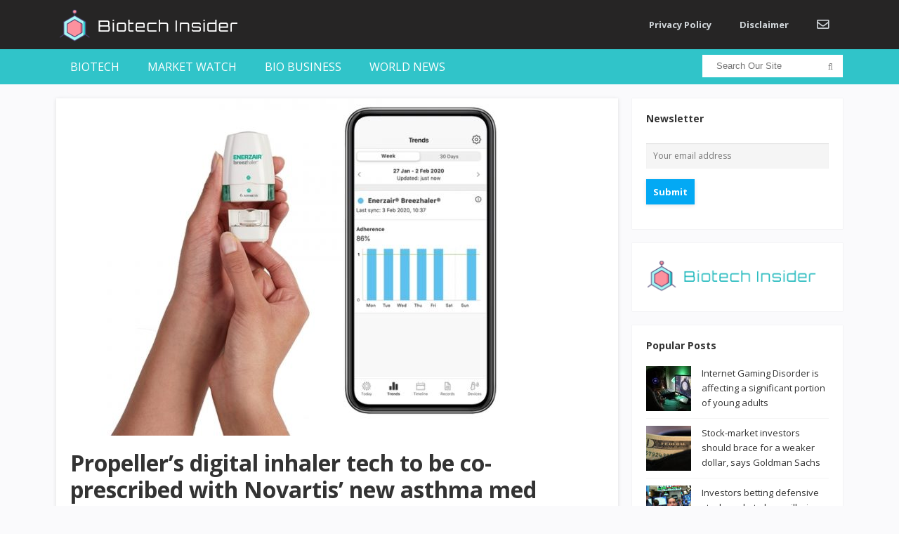

--- FILE ---
content_type: text/html; charset=UTF-8
request_url: https://biotech-insider.com/propellers-digital-inhaler-tech-to-be-co-prescribed-with-novartis-new-asthma-med/
body_size: 17846
content:
<!DOCTYPE html>
<html lang="en-US">
<head>
<meta charset="UTF-8">
<meta name="viewport" content="width=device-width, initial-scale=1">
<link rel="profile" href="http://gmpg.org/xfn/11">
<link rel="pingback" href="https://biotech-insider.com/xmlrpc.php">

<title>Propeller&#8217;s digital inhaler tech to be co-prescribed with Novartis&#8217; new asthma med &#8211; Biotech Insider</title>
<style>
#wpadminbar #wp-admin-bar-wccp_free_top_button .ab-icon:before {
	content: "\f160";
	color: #02CA02;
	top: 3px;
}
#wpadminbar #wp-admin-bar-wccp_free_top_button .ab-icon {
	transform: rotate(45deg);
}
</style>
<meta name='robots' content='max-image-preview:large' />
<link rel='dns-prefetch' href='//fonts.googleapis.com' />
<link rel='dns-prefetch' href='//use.fontawesome.com' />
<link rel="alternate" type="application/rss+xml" title="Biotech Insider &raquo; Feed" href="https://biotech-insider.com/feed/" />
<link rel="alternate" type="application/rss+xml" title="Biotech Insider &raquo; Comments Feed" href="https://biotech-insider.com/comments/feed/" />
<link rel="alternate" title="oEmbed (JSON)" type="application/json+oembed" href="https://biotech-insider.com/wp-json/oembed/1.0/embed?url=https%3A%2F%2Fbiotech-insider.com%2Fpropellers-digital-inhaler-tech-to-be-co-prescribed-with-novartis-new-asthma-med%2F" />
<link rel="alternate" title="oEmbed (XML)" type="text/xml+oembed" href="https://biotech-insider.com/wp-json/oembed/1.0/embed?url=https%3A%2F%2Fbiotech-insider.com%2Fpropellers-digital-inhaler-tech-to-be-co-prescribed-with-novartis-new-asthma-med%2F&#038;format=xml" />
<style id='wp-img-auto-sizes-contain-inline-css' type='text/css'>
img:is([sizes=auto i],[sizes^="auto," i]){contain-intrinsic-size:3000px 1500px}
/*# sourceURL=wp-img-auto-sizes-contain-inline-css */
</style>
<style id='wp-emoji-styles-inline-css' type='text/css'>

	img.wp-smiley, img.emoji {
		display: inline !important;
		border: none !important;
		box-shadow: none !important;
		height: 1em !important;
		width: 1em !important;
		margin: 0 0.07em !important;
		vertical-align: -0.1em !important;
		background: none !important;
		padding: 0 !important;
	}
/*# sourceURL=wp-emoji-styles-inline-css */
</style>
<link rel='stylesheet' id='wp-block-library-css' href='https://biotech-insider.com/wp-includes/css/dist/block-library/style.min.css?ver=6.9' type='text/css' media='all' />
<style id='classic-theme-styles-inline-css' type='text/css'>
/*! This file is auto-generated */
.wp-block-button__link{color:#fff;background-color:#32373c;border-radius:9999px;box-shadow:none;text-decoration:none;padding:calc(.667em + 2px) calc(1.333em + 2px);font-size:1.125em}.wp-block-file__button{background:#32373c;color:#fff;text-decoration:none}
/*# sourceURL=/wp-includes/css/classic-themes.min.css */
</style>
<style id='global-styles-inline-css' type='text/css'>
:root{--wp--preset--aspect-ratio--square: 1;--wp--preset--aspect-ratio--4-3: 4/3;--wp--preset--aspect-ratio--3-4: 3/4;--wp--preset--aspect-ratio--3-2: 3/2;--wp--preset--aspect-ratio--2-3: 2/3;--wp--preset--aspect-ratio--16-9: 16/9;--wp--preset--aspect-ratio--9-16: 9/16;--wp--preset--color--black: #000000;--wp--preset--color--cyan-bluish-gray: #abb8c3;--wp--preset--color--white: #ffffff;--wp--preset--color--pale-pink: #f78da7;--wp--preset--color--vivid-red: #cf2e2e;--wp--preset--color--luminous-vivid-orange: #ff6900;--wp--preset--color--luminous-vivid-amber: #fcb900;--wp--preset--color--light-green-cyan: #7bdcb5;--wp--preset--color--vivid-green-cyan: #00d084;--wp--preset--color--pale-cyan-blue: #8ed1fc;--wp--preset--color--vivid-cyan-blue: #0693e3;--wp--preset--color--vivid-purple: #9b51e0;--wp--preset--gradient--vivid-cyan-blue-to-vivid-purple: linear-gradient(135deg,rgb(6,147,227) 0%,rgb(155,81,224) 100%);--wp--preset--gradient--light-green-cyan-to-vivid-green-cyan: linear-gradient(135deg,rgb(122,220,180) 0%,rgb(0,208,130) 100%);--wp--preset--gradient--luminous-vivid-amber-to-luminous-vivid-orange: linear-gradient(135deg,rgb(252,185,0) 0%,rgb(255,105,0) 100%);--wp--preset--gradient--luminous-vivid-orange-to-vivid-red: linear-gradient(135deg,rgb(255,105,0) 0%,rgb(207,46,46) 100%);--wp--preset--gradient--very-light-gray-to-cyan-bluish-gray: linear-gradient(135deg,rgb(238,238,238) 0%,rgb(169,184,195) 100%);--wp--preset--gradient--cool-to-warm-spectrum: linear-gradient(135deg,rgb(74,234,220) 0%,rgb(151,120,209) 20%,rgb(207,42,186) 40%,rgb(238,44,130) 60%,rgb(251,105,98) 80%,rgb(254,248,76) 100%);--wp--preset--gradient--blush-light-purple: linear-gradient(135deg,rgb(255,206,236) 0%,rgb(152,150,240) 100%);--wp--preset--gradient--blush-bordeaux: linear-gradient(135deg,rgb(254,205,165) 0%,rgb(254,45,45) 50%,rgb(107,0,62) 100%);--wp--preset--gradient--luminous-dusk: linear-gradient(135deg,rgb(255,203,112) 0%,rgb(199,81,192) 50%,rgb(65,88,208) 100%);--wp--preset--gradient--pale-ocean: linear-gradient(135deg,rgb(255,245,203) 0%,rgb(182,227,212) 50%,rgb(51,167,181) 100%);--wp--preset--gradient--electric-grass: linear-gradient(135deg,rgb(202,248,128) 0%,rgb(113,206,126) 100%);--wp--preset--gradient--midnight: linear-gradient(135deg,rgb(2,3,129) 0%,rgb(40,116,252) 100%);--wp--preset--font-size--small: 13px;--wp--preset--font-size--medium: 20px;--wp--preset--font-size--large: 36px;--wp--preset--font-size--x-large: 42px;--wp--preset--spacing--20: 0.44rem;--wp--preset--spacing--30: 0.67rem;--wp--preset--spacing--40: 1rem;--wp--preset--spacing--50: 1.5rem;--wp--preset--spacing--60: 2.25rem;--wp--preset--spacing--70: 3.38rem;--wp--preset--spacing--80: 5.06rem;--wp--preset--shadow--natural: 6px 6px 9px rgba(0, 0, 0, 0.2);--wp--preset--shadow--deep: 12px 12px 50px rgba(0, 0, 0, 0.4);--wp--preset--shadow--sharp: 6px 6px 0px rgba(0, 0, 0, 0.2);--wp--preset--shadow--outlined: 6px 6px 0px -3px rgb(255, 255, 255), 6px 6px rgb(0, 0, 0);--wp--preset--shadow--crisp: 6px 6px 0px rgb(0, 0, 0);}:where(.is-layout-flex){gap: 0.5em;}:where(.is-layout-grid){gap: 0.5em;}body .is-layout-flex{display: flex;}.is-layout-flex{flex-wrap: wrap;align-items: center;}.is-layout-flex > :is(*, div){margin: 0;}body .is-layout-grid{display: grid;}.is-layout-grid > :is(*, div){margin: 0;}:where(.wp-block-columns.is-layout-flex){gap: 2em;}:where(.wp-block-columns.is-layout-grid){gap: 2em;}:where(.wp-block-post-template.is-layout-flex){gap: 1.25em;}:where(.wp-block-post-template.is-layout-grid){gap: 1.25em;}.has-black-color{color: var(--wp--preset--color--black) !important;}.has-cyan-bluish-gray-color{color: var(--wp--preset--color--cyan-bluish-gray) !important;}.has-white-color{color: var(--wp--preset--color--white) !important;}.has-pale-pink-color{color: var(--wp--preset--color--pale-pink) !important;}.has-vivid-red-color{color: var(--wp--preset--color--vivid-red) !important;}.has-luminous-vivid-orange-color{color: var(--wp--preset--color--luminous-vivid-orange) !important;}.has-luminous-vivid-amber-color{color: var(--wp--preset--color--luminous-vivid-amber) !important;}.has-light-green-cyan-color{color: var(--wp--preset--color--light-green-cyan) !important;}.has-vivid-green-cyan-color{color: var(--wp--preset--color--vivid-green-cyan) !important;}.has-pale-cyan-blue-color{color: var(--wp--preset--color--pale-cyan-blue) !important;}.has-vivid-cyan-blue-color{color: var(--wp--preset--color--vivid-cyan-blue) !important;}.has-vivid-purple-color{color: var(--wp--preset--color--vivid-purple) !important;}.has-black-background-color{background-color: var(--wp--preset--color--black) !important;}.has-cyan-bluish-gray-background-color{background-color: var(--wp--preset--color--cyan-bluish-gray) !important;}.has-white-background-color{background-color: var(--wp--preset--color--white) !important;}.has-pale-pink-background-color{background-color: var(--wp--preset--color--pale-pink) !important;}.has-vivid-red-background-color{background-color: var(--wp--preset--color--vivid-red) !important;}.has-luminous-vivid-orange-background-color{background-color: var(--wp--preset--color--luminous-vivid-orange) !important;}.has-luminous-vivid-amber-background-color{background-color: var(--wp--preset--color--luminous-vivid-amber) !important;}.has-light-green-cyan-background-color{background-color: var(--wp--preset--color--light-green-cyan) !important;}.has-vivid-green-cyan-background-color{background-color: var(--wp--preset--color--vivid-green-cyan) !important;}.has-pale-cyan-blue-background-color{background-color: var(--wp--preset--color--pale-cyan-blue) !important;}.has-vivid-cyan-blue-background-color{background-color: var(--wp--preset--color--vivid-cyan-blue) !important;}.has-vivid-purple-background-color{background-color: var(--wp--preset--color--vivid-purple) !important;}.has-black-border-color{border-color: var(--wp--preset--color--black) !important;}.has-cyan-bluish-gray-border-color{border-color: var(--wp--preset--color--cyan-bluish-gray) !important;}.has-white-border-color{border-color: var(--wp--preset--color--white) !important;}.has-pale-pink-border-color{border-color: var(--wp--preset--color--pale-pink) !important;}.has-vivid-red-border-color{border-color: var(--wp--preset--color--vivid-red) !important;}.has-luminous-vivid-orange-border-color{border-color: var(--wp--preset--color--luminous-vivid-orange) !important;}.has-luminous-vivid-amber-border-color{border-color: var(--wp--preset--color--luminous-vivid-amber) !important;}.has-light-green-cyan-border-color{border-color: var(--wp--preset--color--light-green-cyan) !important;}.has-vivid-green-cyan-border-color{border-color: var(--wp--preset--color--vivid-green-cyan) !important;}.has-pale-cyan-blue-border-color{border-color: var(--wp--preset--color--pale-cyan-blue) !important;}.has-vivid-cyan-blue-border-color{border-color: var(--wp--preset--color--vivid-cyan-blue) !important;}.has-vivid-purple-border-color{border-color: var(--wp--preset--color--vivid-purple) !important;}.has-vivid-cyan-blue-to-vivid-purple-gradient-background{background: var(--wp--preset--gradient--vivid-cyan-blue-to-vivid-purple) !important;}.has-light-green-cyan-to-vivid-green-cyan-gradient-background{background: var(--wp--preset--gradient--light-green-cyan-to-vivid-green-cyan) !important;}.has-luminous-vivid-amber-to-luminous-vivid-orange-gradient-background{background: var(--wp--preset--gradient--luminous-vivid-amber-to-luminous-vivid-orange) !important;}.has-luminous-vivid-orange-to-vivid-red-gradient-background{background: var(--wp--preset--gradient--luminous-vivid-orange-to-vivid-red) !important;}.has-very-light-gray-to-cyan-bluish-gray-gradient-background{background: var(--wp--preset--gradient--very-light-gray-to-cyan-bluish-gray) !important;}.has-cool-to-warm-spectrum-gradient-background{background: var(--wp--preset--gradient--cool-to-warm-spectrum) !important;}.has-blush-light-purple-gradient-background{background: var(--wp--preset--gradient--blush-light-purple) !important;}.has-blush-bordeaux-gradient-background{background: var(--wp--preset--gradient--blush-bordeaux) !important;}.has-luminous-dusk-gradient-background{background: var(--wp--preset--gradient--luminous-dusk) !important;}.has-pale-ocean-gradient-background{background: var(--wp--preset--gradient--pale-ocean) !important;}.has-electric-grass-gradient-background{background: var(--wp--preset--gradient--electric-grass) !important;}.has-midnight-gradient-background{background: var(--wp--preset--gradient--midnight) !important;}.has-small-font-size{font-size: var(--wp--preset--font-size--small) !important;}.has-medium-font-size{font-size: var(--wp--preset--font-size--medium) !important;}.has-large-font-size{font-size: var(--wp--preset--font-size--large) !important;}.has-x-large-font-size{font-size: var(--wp--preset--font-size--x-large) !important;}
:where(.wp-block-post-template.is-layout-flex){gap: 1.25em;}:where(.wp-block-post-template.is-layout-grid){gap: 1.25em;}
:where(.wp-block-term-template.is-layout-flex){gap: 1.25em;}:where(.wp-block-term-template.is-layout-grid){gap: 1.25em;}
:where(.wp-block-columns.is-layout-flex){gap: 2em;}:where(.wp-block-columns.is-layout-grid){gap: 2em;}
:root :where(.wp-block-pullquote){font-size: 1.5em;line-height: 1.6;}
/*# sourceURL=global-styles-inline-css */
</style>
<link rel='stylesheet' id='mc4wp-form-basic-css' href='https://biotech-insider.com/wp-content/plugins/mailchimp-for-wp/assets/css/form-basic.css?ver=4.11.1' type='text/css' media='all' />
<link rel='stylesheet' id='sitebox-plugins-style-css' href='https://biotech-insider.com/wp-content/themes/sitebox/assets/css/plugins.min.css?ver=6.9' type='text/css' media='all' />
<link rel='stylesheet' id='sitebox-style-css' href='https://biotech-insider.com/wp-content/themes/sitebox/style.min.css?ver=6.9' type='text/css' media='all' />
<link rel='stylesheet' id='sitebox-child-style-css' href='https://biotech-insider.com/wp-content/themes/sitebox-child/style.css?ver=6.9' type='text/css' media='all' />
<link rel='stylesheet' id='sitebox-custom-fonts-css' href='//fonts.googleapis.com/css?family=Open+Sans%3Aregular%2Citalic%2C700%2C300%26subset%3Dlatin%2C' type='text/css' media='all' />
<link rel='stylesheet' id='bfa-font-awesome-css' href='https://use.fontawesome.com/releases/v5.15.4/css/all.css?ver=2.0.3' type='text/css' media='all' />
<link rel='stylesheet' id='bfa-font-awesome-v4-shim-css' href='https://use.fontawesome.com/releases/v5.15.4/css/v4-shims.css?ver=2.0.3' type='text/css' media='all' />
<style id='bfa-font-awesome-v4-shim-inline-css' type='text/css'>

			@font-face {
				font-family: 'FontAwesome';
				src: url('https://use.fontawesome.com/releases/v5.15.4/webfonts/fa-brands-400.eot'),
				url('https://use.fontawesome.com/releases/v5.15.4/webfonts/fa-brands-400.eot?#iefix') format('embedded-opentype'),
				url('https://use.fontawesome.com/releases/v5.15.4/webfonts/fa-brands-400.woff2') format('woff2'),
				url('https://use.fontawesome.com/releases/v5.15.4/webfonts/fa-brands-400.woff') format('woff'),
				url('https://use.fontawesome.com/releases/v5.15.4/webfonts/fa-brands-400.ttf') format('truetype'),
				url('https://use.fontawesome.com/releases/v5.15.4/webfonts/fa-brands-400.svg#fontawesome') format('svg');
			}

			@font-face {
				font-family: 'FontAwesome';
				src: url('https://use.fontawesome.com/releases/v5.15.4/webfonts/fa-solid-900.eot'),
				url('https://use.fontawesome.com/releases/v5.15.4/webfonts/fa-solid-900.eot?#iefix') format('embedded-opentype'),
				url('https://use.fontawesome.com/releases/v5.15.4/webfonts/fa-solid-900.woff2') format('woff2'),
				url('https://use.fontawesome.com/releases/v5.15.4/webfonts/fa-solid-900.woff') format('woff'),
				url('https://use.fontawesome.com/releases/v5.15.4/webfonts/fa-solid-900.ttf') format('truetype'),
				url('https://use.fontawesome.com/releases/v5.15.4/webfonts/fa-solid-900.svg#fontawesome') format('svg');
			}

			@font-face {
				font-family: 'FontAwesome';
				src: url('https://use.fontawesome.com/releases/v5.15.4/webfonts/fa-regular-400.eot'),
				url('https://use.fontawesome.com/releases/v5.15.4/webfonts/fa-regular-400.eot?#iefix') format('embedded-opentype'),
				url('https://use.fontawesome.com/releases/v5.15.4/webfonts/fa-regular-400.woff2') format('woff2'),
				url('https://use.fontawesome.com/releases/v5.15.4/webfonts/fa-regular-400.woff') format('woff'),
				url('https://use.fontawesome.com/releases/v5.15.4/webfonts/fa-regular-400.ttf') format('truetype'),
				url('https://use.fontawesome.com/releases/v5.15.4/webfonts/fa-regular-400.svg#fontawesome') format('svg');
				unicode-range: U+F004-F005,U+F007,U+F017,U+F022,U+F024,U+F02E,U+F03E,U+F044,U+F057-F059,U+F06E,U+F070,U+F075,U+F07B-F07C,U+F080,U+F086,U+F089,U+F094,U+F09D,U+F0A0,U+F0A4-F0A7,U+F0C5,U+F0C7-F0C8,U+F0E0,U+F0EB,U+F0F3,U+F0F8,U+F0FE,U+F111,U+F118-F11A,U+F11C,U+F133,U+F144,U+F146,U+F14A,U+F14D-F14E,U+F150-F152,U+F15B-F15C,U+F164-F165,U+F185-F186,U+F191-F192,U+F1AD,U+F1C1-F1C9,U+F1CD,U+F1D8,U+F1E3,U+F1EA,U+F1F6,U+F1F9,U+F20A,U+F247-F249,U+F24D,U+F254-F25B,U+F25D,U+F267,U+F271-F274,U+F279,U+F28B,U+F28D,U+F2B5-F2B6,U+F2B9,U+F2BB,U+F2BD,U+F2C1-F2C2,U+F2D0,U+F2D2,U+F2DC,U+F2ED,U+F328,U+F358-F35B,U+F3A5,U+F3D1,U+F410,U+F4AD;
			}
		
/*# sourceURL=bfa-font-awesome-v4-shim-inline-css */
</style>
<script type="text/javascript" src="https://biotech-insider.com/wp-includes/js/jquery/jquery.min.js?ver=3.7.1" id="jquery-core-js"></script>
<script type="text/javascript" src="https://biotech-insider.com/wp-includes/js/jquery/jquery-migrate.min.js?ver=3.4.1" id="jquery-migrate-js"></script>
<link rel="https://api.w.org/" href="https://biotech-insider.com/wp-json/" /><link rel="alternate" title="JSON" type="application/json" href="https://biotech-insider.com/wp-json/wp/v2/posts/92378" /><link rel="EditURI" type="application/rsd+xml" title="RSD" href="https://biotech-insider.com/xmlrpc.php?rsd" />
<meta name="generator" content="WordPress 6.9" />
<link rel="canonical" href="https://biotech-insider.com/propellers-digital-inhaler-tech-to-be-co-prescribed-with-novartis-new-asthma-med/" />
<link rel='shortlink' href='https://biotech-insider.com/?p=92378' />
<meta name="cdp-version" content="1.5.0" /><!-- Push Monkey code --><link id="pm-manifest" rel="manifest" href="https://getpushmonkey.com/manifest-GHXMYFI3JWNR79P4B.json"><script type="text/javascript" id="pm-sdk" src="https://getpushmonkey.com/sdk/config-GHXMYFI3JWNR79P4B.js?not_wp=1"></script>

<script>var clicky_site_ids = clicky_site_ids || []; clicky_site_ids.push(101231751);</script>
<script async src="//static.getclicky.com/js"></script>

<script type='text/javascript'>
window.__lo_site_id = 193991;

	(function() {
		var wa = document.createElement('script'); wa.type = 'text/javascript'; wa.async = true;
		wa.src = 'https://d10lpsik1i8c69.cloudfront.net/w.js';
		var s = document.getElementsByTagName('script')[0]; s.parentNode.insertBefore(wa, s);
	  })();
	</script>
<style id="mystickymenu" type="text/css">#mysticky-nav { width:100%; position: static; height: auto !important; }#mysticky-nav.wrapfixed { position:fixed; left: 0px; margin-top:0px;  z-index: 99990; -webkit-transition: 0.3s; -moz-transition: 0.3s; -o-transition: 0.3s; transition: 0.3s; -ms-filter:"progid:DXImageTransform.Microsoft.Alpha(Opacity=90)"; filter: alpha(opacity=90); opacity:0.9; background-color: #f7f5e7;}#mysticky-nav.wrapfixed .myfixed{ background-color: #f7f5e7; position: relative;top: auto;left: auto;right: auto;}#mysticky-nav .myfixed { margin:0 auto; float:none; border:0px; background:none; max-width:100%; }</style>			<style type="text/css">
																															</style>
			<script id="wpcp_disable_selection" type="text/javascript">
var image_save_msg='You are not allowed to save images!';
	var no_menu_msg='Context Menu disabled!';
	var smessage = "Content is protected !!";

function disableEnterKey(e)
{
	var elemtype = e.target.tagName;
	
	elemtype = elemtype.toUpperCase();
	
	if (elemtype == "TEXT" || elemtype == "TEXTAREA" || elemtype == "INPUT" || elemtype == "PASSWORD" || elemtype == "SELECT" || elemtype == "OPTION" || elemtype == "EMBED")
	{
		elemtype = 'TEXT';
	}
	
	if (e.ctrlKey){
     var key;
     if(window.event)
          key = window.event.keyCode;     //IE
     else
          key = e.which;     //firefox (97)
    //if (key != 17) alert(key);
     if (elemtype!= 'TEXT' && (key == 97 || key == 65 || key == 67 || key == 99 || key == 88 || key == 120 || key == 26 || key == 85  || key == 86 || key == 83 || key == 43 || key == 73))
     {
		if(wccp_free_iscontenteditable(e)) return true;
		show_wpcp_message('You are not allowed to copy content or view source');
		return false;
     }else
     	return true;
     }
}


/*For contenteditable tags*/
function wccp_free_iscontenteditable(e)
{
	var e = e || window.event; // also there is no e.target property in IE. instead IE uses window.event.srcElement
  	
	var target = e.target || e.srcElement;

	var elemtype = e.target.nodeName;
	
	elemtype = elemtype.toUpperCase();
	
	var iscontenteditable = "false";
		
	if(typeof target.getAttribute!="undefined" ) iscontenteditable = target.getAttribute("contenteditable"); // Return true or false as string
	
	var iscontenteditable2 = false;
	
	if(typeof target.isContentEditable!="undefined" ) iscontenteditable2 = target.isContentEditable; // Return true or false as boolean

	if(target.parentElement.isContentEditable) iscontenteditable2 = true;
	
	if (iscontenteditable == "true" || iscontenteditable2 == true)
	{
		if(typeof target.style!="undefined" ) target.style.cursor = "text";
		
		return true;
	}
}

////////////////////////////////////
function disable_copy(e)
{	
	var e = e || window.event; // also there is no e.target property in IE. instead IE uses window.event.srcElement
	
	var elemtype = e.target.tagName;
	
	elemtype = elemtype.toUpperCase();
	
	if (elemtype == "TEXT" || elemtype == "TEXTAREA" || elemtype == "INPUT" || elemtype == "PASSWORD" || elemtype == "SELECT" || elemtype == "OPTION" || elemtype == "EMBED")
	{
		elemtype = 'TEXT';
	}
	
	if(wccp_free_iscontenteditable(e)) return true;
	
	var isSafari = /Safari/.test(navigator.userAgent) && /Apple Computer/.test(navigator.vendor);
	
	var checker_IMG = '';
	if (elemtype == "IMG" && checker_IMG == 'checked' && e.detail >= 2) {show_wpcp_message(alertMsg_IMG);return false;}
	if (elemtype != "TEXT")
	{
		if (smessage !== "" && e.detail == 2)
			show_wpcp_message(smessage);
		
		if (isSafari)
			return true;
		else
			return false;
	}	
}

//////////////////////////////////////////
function disable_copy_ie()
{
	var e = e || window.event;
	var elemtype = window.event.srcElement.nodeName;
	elemtype = elemtype.toUpperCase();
	if(wccp_free_iscontenteditable(e)) return true;
	if (elemtype == "IMG") {show_wpcp_message(alertMsg_IMG);return false;}
	if (elemtype != "TEXT" && elemtype != "TEXTAREA" && elemtype != "INPUT" && elemtype != "PASSWORD" && elemtype != "SELECT" && elemtype != "OPTION" && elemtype != "EMBED")
	{
		return false;
	}
}	
function reEnable()
{
	return true;
}
document.onkeydown = disableEnterKey;
document.onselectstart = disable_copy_ie;
if(navigator.userAgent.indexOf('MSIE')==-1)
{
	document.onmousedown = disable_copy;
	document.onclick = reEnable;
}
function disableSelection(target)
{
    //For IE This code will work
    if (typeof target.onselectstart!="undefined")
    target.onselectstart = disable_copy_ie;
    
    //For Firefox This code will work
    else if (typeof target.style.MozUserSelect!="undefined")
    {target.style.MozUserSelect="none";}
    
    //All other  (ie: Opera) This code will work
    else
    target.onmousedown=function(){return false}
    target.style.cursor = "default";
}
//Calling the JS function directly just after body load
window.onload = function(){disableSelection(document.body);};

//////////////////special for safari Start////////////////
var onlongtouch;
var timer;
var touchduration = 1000; //length of time we want the user to touch before we do something

var elemtype = "";
function touchstart(e) {
	var e = e || window.event;
  // also there is no e.target property in IE.
  // instead IE uses window.event.srcElement
  	var target = e.target || e.srcElement;
	
	elemtype = window.event.srcElement.nodeName;
	
	elemtype = elemtype.toUpperCase();
	
	if(!wccp_pro_is_passive()) e.preventDefault();
	if (!timer) {
		timer = setTimeout(onlongtouch, touchduration);
	}
}

function touchend() {
    //stops short touches from firing the event
    if (timer) {
        clearTimeout(timer);
        timer = null;
    }
	onlongtouch();
}

onlongtouch = function(e) { //this will clear the current selection if anything selected
	
	if (elemtype != "TEXT" && elemtype != "TEXTAREA" && elemtype != "INPUT" && elemtype != "PASSWORD" && elemtype != "SELECT" && elemtype != "EMBED" && elemtype != "OPTION")	
	{
		if (window.getSelection) {
			if (window.getSelection().empty) {  // Chrome
			window.getSelection().empty();
			} else if (window.getSelection().removeAllRanges) {  // Firefox
			window.getSelection().removeAllRanges();
			}
		} else if (document.selection) {  // IE?
			document.selection.empty();
		}
		return false;
	}
};

document.addEventListener("DOMContentLoaded", function(event) { 
    window.addEventListener("touchstart", touchstart, false);
    window.addEventListener("touchend", touchend, false);
});

function wccp_pro_is_passive() {

  var cold = false,
  hike = function() {};

  try {
	  const object1 = {};
  var aid = Object.defineProperty(object1, 'passive', {
  get() {cold = true}
  });
  window.addEventListener('test', hike, aid);
  window.removeEventListener('test', hike, aid);
  } catch (e) {}

  return cold;
}
/*special for safari End*/
</script>
<script id="wpcp_disable_Right_Click" type="text/javascript">
document.ondragstart = function() { return false;}
	function nocontext(e) {
	   return false;
	}
	document.oncontextmenu = nocontext;
</script>
<style>
.unselectable
{
-moz-user-select:none;
-webkit-user-select:none;
cursor: default;
}
html
{
-webkit-touch-callout: none;
-webkit-user-select: none;
-khtml-user-select: none;
-moz-user-select: none;
-ms-user-select: none;
user-select: none;
-webkit-tap-highlight-color: rgba(0,0,0,0);
}
</style>
<script id="wpcp_css_disable_selection" type="text/javascript">
var e = document.getElementsByTagName('body')[0];
if(e)
{
	e.setAttribute('unselectable',"on");
}
</script>
<meta name="generator" content="Elementor 3.34.2; features: additional_custom_breakpoints; settings: css_print_method-external, google_font-enabled, font_display-auto">
<!-- All in one Favicon 4.8 --><link rel="shortcut icon" href="https://biotech-insider.com/wp-content/uploads/2020/01/favicon.ico" />
<link rel="icon" href="https://biotech-insider.com/wp-content/uploads/2020/01/bi-icon-60x60-1.png" type="image/png"/>
			<style>
				.e-con.e-parent:nth-of-type(n+4):not(.e-lazyloaded):not(.e-no-lazyload),
				.e-con.e-parent:nth-of-type(n+4):not(.e-lazyloaded):not(.e-no-lazyload) * {
					background-image: none !important;
				}
				@media screen and (max-height: 1024px) {
					.e-con.e-parent:nth-of-type(n+3):not(.e-lazyloaded):not(.e-no-lazyload),
					.e-con.e-parent:nth-of-type(n+3):not(.e-lazyloaded):not(.e-no-lazyload) * {
						background-image: none !important;
					}
				}
				@media screen and (max-height: 640px) {
					.e-con.e-parent:nth-of-type(n+2):not(.e-lazyloaded):not(.e-no-lazyload),
					.e-con.e-parent:nth-of-type(n+2):not(.e-lazyloaded):not(.e-no-lazyload) * {
						background-image: none !important;
					}
				}
			</style>
					<style type="text/css" id="wp-custom-css">
			/* Header Logo */

.site-header #logo
{
    float: left;

    height: 70px;
    margin-right: 20px;

    white-space: nowrap;
}
.site-header #logo .helper
{
    display: inline-block;

    height: 100%;

    vertical-align: middle;
}
.site-header #logo img
{
    max-height: 70px;

    vertical-align: middle;
}



/* Main Menu */

.header5 #primary-nav
{
    float: right;

    margin-right: 0px;
}

.header5 #primary-bar {
	background-color: #262525;
	
}

.header5 #secondary-bar
{
    line-height: 50px;
    height: 50px;
    background-color: #30C4C9;
}

.header5 #secondary-nav ul li a
{
    font-size: 16px;
    font-weight: 400;
    line-height: 50px;

    height: 50px;
    text-transform: uppercase;
    
}

.header5 #secondary-nav ul li a:hover,
.header5 #secondary-nav ul li.current_item a,
.header5 #secondary-nav ul li.sfHover a
{
    background-color: #29A1A6;
}

.header5 #secondary-nav ul ul
{
    margin-top: 1px;

    border: none;
}

.header5 #secondary-nav ul.sf-menu li li a
{
    background-color: #fff;
}

/* Breaking News Bar */


.breaking-bar {
	background-color: #EFEFEF;
}
.breaking-bar h3
{
    font-size: 14px;
    line-height: 50px;

    position: relative; 

    display: inline-block;
    float: left;

    height: 50px;
    margin-right: 25px;
    padding: 0 15px;

    text-transform: uppercase;

    color: #fff;
    background-color: #3B8686;
}
.breaking-bar h3:after
{
    position: absolute;
    top: 50%;
    left: 100%;

    width: 0;
    height: 0;
    margin-top: -8px; 

    content: ' ';
    pointer-events: none;

    border: solid transparent;
    border-width: 8px;
    border-color: rgba(255, 83, 83, 0);
    border-left-color: #666D78;
}



/* Footer */

.footer
{
    font-size: 12px;
    
	  margin-top: 15px;

    background-color: #262525;
    
}
.footer .widget
{
    margin-top: 30px;
	  color: #c9c9c9;
}
.footer .widget a:hover
{
    color: #7AA824;
}

.footer .widget ul li
{
    border-bottom: 1px solid #4D545F;
}
.footer .widget ul li:last-child
{
    margin-bottom: 0;
    padding-bottom: 0; 

    border-bottom: none;
}

.footer .site-bottom .copyright
{
    float: left;
}

.footer .footer-columns
{
    border-bottom: 1px solid #30C4C9;
}


/* Mobile menu */

#secondary-bar .slicknav_menu
    {
        background-color: #262525;
    }

/* Nav Bar Search */
.header5 .header-search
{
    top: 8px;

}

.header5 #s
{
    line-height: 32px;

    height: 32px;
    padding: 5px 5px 5px 20px;

    border: none;
    border-radius: 0px;
}

.header5 #search-submit
{
    top: -1px;
    right: 4px;
}


/**** MY CSS [akibshahriar] *****/

/** Newsletter containter **/
.ak-form-container {
		position: relative;
}

/** Newsletter left column **/
.ak-left {
    width: 50%;
    float: left;
    background: #307573;
    box-sizing: border-box;
		padding: 20px 10px 20px 10px;
		height: 95px;
}

/** Newsletter left column text **/
.ak-left h3 {
    font-family: verdana;
    font-weight: 100;
    text-align: center;
    color: #fff;
		font-size: 19px;
}

/** Newsletter right column **/
.ak-right {
    width: 50%;
    float: left;
    box-sizing: border-box;
		padding: 7px 10px 19px 10px;
    background: #b7ebeb ;
		margin-bottom: 40px;
		text-align: center;
		height: 95px;
		position: relative;
}


/** Newsletter right column form body**/
.ak-right .mc4wp-form {
    overflow: hidden;
		margin: 0;
}

/** Newsletter right column form fields **/
.ak-right .mc4wp-form-fields {
    overflow: hidden;
    display: block;
    padding: 7px 0 0 0;
}

/** Newsletter right column email field group **/
.ak-right .mc4wp-form-fields p:nth-of-type(1){
		width: 60%;
    float: left;
    box-sizing: border-box;
		margin: 0;
}

/** Newsletter right column email field **/
.ak-right .mc4wp-form-fields p:nth-of-type(1) input{
		border-radius: 10px;
		max-width: none;
		height: 56px;
		font-size: 16px;
}

/** Newsletter right column submit button group **/
.ak-right .mc4wp-form-fields p:nth-of-type(2){
		width: 40%;
    float: left;
    box-sizing: border-box;
		padding: 0 4px 0 10px;
		margin: 7px 0 0 0;
}

/** Newsletter right column submit button field **/
.ak-right .mc4wp-form-fields p:nth-of-type(2) input{
		display: block;
		width: 100%;
		background: #307573;
		color: #fff;
		border-radius: 10px;
    font-size: 20px;
    height: 54px;
}


/** Newsletter Form response alert message **/
.ak-form-container .mc4wp-response {
    position: absolute;
    width: 100%;
    right: 0px;
    top: 51px;
    z-index: 999;
		padding: 0 15px 0;
    background: #fff;
}



/** Mobile Responsiveness **/
@media screen and (max-width: 767px){
		.ak-left{
				width: 100%;	
		}
		
		.ak-left h3{
				font-size: 17px;
		}
	
		.ak-right{
				width: 100%;
				padding: 7px 10px 18px 10px;
				height: auto;
		}
	
	.ak-right .mc4wp-form-fields p:nth-of-type(1){
			width: 100%;
			float: none;
	}
	
	.ak-right .mc4wp-form-fields p:nth-of-type(2){
			width: 100%;
			float: none;
			padding: 0;
	}
	
	.ak-form-container .mc4wp-response {
    top: 130px;
	}
}



/** 2nd form body ***/
.ak-form-container form.yikes-easy-mc-form {
    padding: 14px 0 0 0;
}

/** 2nd form Email label ***/
.ak-form-container form.yikes-easy-mc-form label.EMAIL-label{
		width: 62%;
}


/** 2nd form Email form input field ***/
.ak-form-container form.yikes-easy-mc-form input.yikes-easy-mc-email{
		background: #fff;
    border: 1px solid #c0c0c0;
    min-height: 55px;
    color: #0b0b0b !important;
    font-size: 16px;
    font-weight: 500;
    border-radius: 10px;
}

.ak-form-container form.yikes-easy-mc-form input.yikes-easy-mc-email:focus{
		outline: none;
}


/** 2nd form submit button label ***/
.ak-form-container form.yikes-easy-mc-form label.submit-button-inline-label{
	width: 37%;
}


/** 2nd form submit button ***/
.ak-form-container form.yikes-easy-mc-form button.yikes-easy-mc-submit-button{
	min-height: 54px;
    border-radius: 10px;
    font-size: 20px;
    background: #307573;
}

/** 2nd form error/success message ***/
.ak-form-container p.yikes-easy-mc-error-message, .ak-form-container p.yikes-easy-mc-success-message {
    position: absolute;
    top: 100px;
    width: 95%;
    padding: 0;
    background: #fff;
}

@media (max-width: 768px){

	.ak-form-container form.yikes-easy-mc-form label.EMAIL-label{
		width: 100%;
		padding-right: 0px;
	}
	
	.ak-form-container form.yikes-easy-mc-form label.submit-button-inline-label{
		width: 100%;
	}
	
	
	.ak-form-container p.yikes-easy-mc-error-message, .ak-form-container p.yikes-easy-mc-success-message {
    top: 160px;
}

}




/**** End of newsletter form code ****/

aside#text-3 {
    float: left;
    width: 100%;
	}

.disclaimer-widget > .textwidget > p {
		color: #666;
		font-family: "Open Sans","Helvetica Neue",Arial,Helvetica,sans-serif;
    font-size: 11px;
    margin: 0px !important; 
    line-height: 17px;
}

.custDeskIframe iframe{
	width: 100%;
	float: left;
	border: 0px;
	height: 800px;
	display: block;
}
.custRespoIframe  iframe{
   width: 100%;
    float: left;
    border: 0px;
    height: 800px;display:none;
	}
@media (max-width: 1024px) {
.custFrameDesk iframe{
	display:none;
}
.custFrameRespo iframe {
	display:block;
}
}





.fnh-basic .fnh-info .fnh-top .fnh-title h4{
    font-family: Open Sans;
font-size: 17px;
line-height: 1.3;
	
	color: #000;
overflow: hidden;
text-overflow: ellipsis;
display: -webkit-box;
-webkit-line-clamp: 1;
line-clamp: 2;
-webkit-box-orient: vertical;align-content
	
}

.fnh-item .fnh-top div{font-size: 15px;}

.fnh-basic .fnh-info .fnh-text p{font-size: 15px;
    font-family: Open Sans;
    line-height: 1.6;}


    .fnh-basic .fnh-info .fnh-top .fnh-date, .fnh-basic .fnh-info .fnh-top .fnh-time, .fnh-basic .fnh-info .fnh-top .fnh-source {
        color: #666;
        font-size: 0.9rem;
        line-height: 2.1;}

        .fnh-basic .fnh-info .fnh-top .fnh-title h4 a{color: #000;}
        .fnh-basic .fnh-info .fnh-top .fnh-title h4:hover a {
            color: #03a9f4 ;
          }
                  .fnh-basic .fnh-pagination ul{font-size: 13px;}		


.fnh-basic .fnh-pagination ul li{list-style-type:none;}		</style>
		</head>

<body class="wordpress ltr child-theme y2026 m01 d21 h18 wednesday logged-out custom-background singular singular-post singular-post-92378 post-format- unselectable multi-author single layout-2c-l elementor-default elementor-kit-85103" dir="ltr" itemscope="itemscope" itemtype="http://schema.org/Blog">

	
<div id="page" class="hfeed site clearfix">

	<!-- Masthead / Start -->
<header id="masthead" class="site-header header5 clearfix" itemscope="itemscope" itemtype="http://schema.org/WPHeader">

	<!-- Primary Bar / Start -->
	<div id="primary-bar" class="clearfix">

		<div class="container inner">

			<div id="logo" itemscope itemtype="http://schema.org/Brand">
<span class="helper"></span><a href="https://biotech-insider.com" itemprop="url" rel="home">
<img itemprop="logo" src="https://biotech-insider.com/wp-content/uploads/2020/01/bioinsider-name3.png" alt="Biotech Insider" />
</a>
</div>

			
<nav id="primary-nav" class="top-navigation" itemscope="itemscope" itemtype="http://schema.org/SiteNavigationElement">

	<ul id="primary-menu" class="sf-menu"><li  id="menu-item-948" class="menu-item menu-item-type-post_type menu-item-object-page menu-item-948"><a href="https://biotech-insider.com/terms-of-use/">Privacy Policy</a></li>
<li  id="menu-item-84424" class="menu-item menu-item-type-post_type menu-item-object-page menu-item-84424"><a href="https://biotech-insider.com/disclaimer/">Disclaimer</a></li>
<li  id="menu-item-800" class="menu-item menu-item-type-post_type menu-item-object-page menu-item-800"><a href="https://biotech-insider.com/contact-form/"><i class="fa fa-envelope-o fa-lg"></i></a></li>
</ul>
</nav><!-- #site-navigation -->
		</div><!-- .container -->

	</div>
	<!-- Primary Bar / End -->

	<div id="secondary-bar" class="clearfix">

		<div class="container">

			
<nav id="secondary-nav" class="main-navigation" itemscope="itemscope" itemtype="http://schema.org/SiteNavigationElement">

	<ul id="secondary-menu" class="sf-menu"><li  id="menu-item-1138" class="menu-item menu-item-type-taxonomy menu-item-object-category current-post-ancestor current-menu-parent current-post-parent menu-item-1138"><a href="https://biotech-insider.com/category/biotech/">Biotech</a></li>
<li  id="menu-item-1135" class="menu-item menu-item-type-taxonomy menu-item-object-category menu-item-1135"><a href="https://biotech-insider.com/category/market-watch/">Market Watch</a></li>
<li  id="menu-item-1137" class="menu-item menu-item-type-taxonomy menu-item-object-category menu-item-1137"><a href="https://biotech-insider.com/category/bio-business-news/">Bio Business</a></li>
<li  id="menu-item-1140" class="menu-item menu-item-type-taxonomy menu-item-object-category menu-item-1140"><a href="https://biotech-insider.com/category/world/">World News</a></li>
</ul>
</nav><!-- #site-navigation -->
			<div class="header-search">
	<form method="get" id="searchform" action="https://biotech-insider.com/">
		<button type="submit" id="search-submit" class="fa fa-search"></button>
		<input type="search" name="s" id="s" placeholder="Search Our Site" autocomplete="off" value="">
	</form>
</div><!-- .header-search -->

		</div><!-- .container -->

	</div>

</header>
<!-- Masthead / End -->

		<main id="main" class="site-main container clearfix">

	<div id="primary" class="content-area">

		<div id="content">

			
				<article id="post-92378" class="entry author-lenpenerd post-92378 post type-post status-publish format-standard has-post-thumbnail hentry category-biotech" itemscope="itemscope" itemtype="http://schema.org/BlogPosting" itemprop="blogPost">

	
					<div class="entry-image clearfix" itemprop="image" itemscope itemtype="https://schema.org/ImageObject">
				<img fetchpriority="high" width="800" height="480" src="https://biotech-insider.com/wp-content/uploads/2020/07/Co-pack_media_image-800x480.jpg" class="entry-thumbnail wp-post-image" alt="Propeller&#8217;s digital inhaler tech to be co-prescribed with Novartis&#8217; new asthma med" decoding="async" srcset="https://biotech-insider.com/wp-content/uploads/2020/07/Co-pack_media_image-800x480.jpg 800w, https://biotech-insider.com/wp-content/uploads/2020/07/Co-pack_media_image-266x160.jpg 266w" sizes="(max-width: 800px) 100vw, 800px" />				<meta itemprop="url" content="https://biotech-insider.com/wp-content/uploads/2020/07/Co-pack_media_image.jpg">
				<meta itemprop="width" content="800">
				<meta itemprop="height" content="480">
			</div>
		
	
		<div itemprop="publisher" itemscope itemtype="https://schema.org/Organization">
		<div itemprop="logo" itemscope itemtype="https://schema.org/ImageObject">
						<meta itemprop="url" content="https://biotech-insider.com/wp-content/uploads/2020/01/bioinsider-name3.png">
			<meta itemprop="width" content="300">
			<meta itemprop="height" content="80">
		</div>
		<meta itemprop="name" content="Biotech Insider">
	</div>
	
	<header class="entry-header wrap">

		<h1 class="entry-title" itemprop="headline">Propeller&#8217;s digital inhaler tech to be co-prescribed with Novartis&#8217; new asthma med</h1>
		<meta itemscope itemprop="mainEntityOfPage" itemType="https://schema.org/WebPage" itemid="https://biotech-insider.com/propellers-digital-inhaler-tech-to-be-co-prescribed-with-novartis-new-asthma-med/" content="Propeller&#8217;s digital inhaler tech to be co-prescribed with Novartis&#8217; new asthma med" />

		<div class="entry-meta clearfix">

					<span class="date">
			<span>Posted on</span>
			July 08, 2020 By Editor			<meta class="entry-published updated" content="2020-07-08T14:11:17+00:00" itemprop="datePublished" title="Wednesday, July 8, 2020, 2:11 pm" />
			<meta itemprop="dateModified" content="2020-07-08T14:11:18+00:00"/>
		</span>
	
			
			
			
		</div><!-- .entry-meta -->

	</header>

	<div class="entry-content wrap clearfix" itemprop="articleBody">

		
<p>Novartis has teamed up with smart inhaler developer Propeller Health to package and ship its digital medication-tracking platform alongside the Big Pharma’s newly approved asthma treatment in Europe.</p>



<span id="more-92378"></span>



<p>Though Propeller has worked with Novartis since 2017—providing a custom-fit sensor that logs each puff taken from the drugmaker’s Breezhaler dry-powder inhaler for different conditions—the two companies describe their latest project as a first for the industry: a digital health tool being co-prescribed with an inhaled asthma medication.</p>



<p>Novartis’ Enerzair Breezhaler was approved today by the European Commission as a maintenance treatment for adults with inadequately controlled asthma. Along with a transparent capsule that lets users see they have taken their medication, the inhaler also includes an attached, CE marked sensor that connects with Propeller’s smartphone app.</p>



<p>The once-daily inhaler is slated to launch across Europe by the end of this year. It has also been approved in Japan and Canada, but is not available for prescription in the U.S.</p>



<p>“Novartis is working to reimagine medicine for people with uncontrolled asthma, who find it a challenge to achieve effective symptom and exacerbation control,” said Novartis Pharmaceuticals’ head of global marketing, Rod Wooten.&nbsp;</p>



<p>“The approval of Enerzair Breezhaler with sensor and app in the EU is an example of our commitment to utilize data and digital offerings to make asthma control an achievable goal for patients and physicians,” Wooten added.</p>



<p>Propeller’s app also delivers medication reminders to the user and tracks adherence data, which can then be shared with clinicians.</p>



<p>“The ability to prescribe a maintenance medication with Propeller will make it easier for healthcare professionals to engage their patients in self-management,” said David Van Sickle, co-founder and CEO of Propeller Health, a former Fierce 15 winner.</p>
		
	</div>

	<footer class="entry-footer wrap clearfix">

		
		
				<span class="entry-share">
			Share:			<a href="https://www.facebook.com/sharer/sharer.php?u=https%3A%2F%2Fbiotech-insider.com%2Fpropellers-digital-inhaler-tech-to-be-co-prescribed-with-novartis-new-asthma-med%2F" target="_blank"><i class="fa fa-facebook"></i></a>
			<a href="https://twitter.com/intent/tweet?text=Propeller%26%238217%3Bs+digital+inhaler+tech+to+be+co-prescribed+with+Novartis%26%238217%3B+new+asthma+med&amp;url=https%3A%2F%2Fbiotech-insider.com%2Fpropellers-digital-inhaler-tech-to-be-co-prescribed-with-novartis-new-asthma-med%2F" target="_blank"><i class="fa fa-twitter"></i></a>
			<a href="https://plus.google.com/share?url=https%3A%2F%2Fbiotech-insider.com%2Fpropellers-digital-inhaler-tech-to-be-co-prescribed-with-novartis-new-asthma-med%2F" target="_blank"><i class="fa fa-google-plus"></i></a>
			<a href="https://www.linkedin.com/shareArticle?mini=true&amp;url=https%3A%2F%2Fbiotech-insider.com%2Fpropellers-digital-inhaler-tech-to-be-co-prescribed-with-novartis-new-asthma-med%2F&amp;title=Propeller%26%238217%3Bs+digital+inhaler+tech+to+be+co-prescribed+with+Novartis%26%238217%3B+new+asthma+med" target="_blank"><i class="fa fa-linkedin"></i></a>
			<a href="http://pinterest.com/pin/create/button/?url=https%3A%2F%2Fbiotech-insider.com%2Fpropellers-digital-inhaler-tech-to-be-co-prescribed-with-novartis-new-asthma-med%2F&amp;media=https%3A%2F%2Fbiotech-insider.com%2Fwp-content%2Fuploads%2F2020%2F07%2FCo-pack_media_image.jpg" target="_blank"><i class="fa fa-pinterest"></i></a>
		</span>
	
	</footer>

	
</article><!-- #post-## -->

				
				
				
	
	<div class="post-nav">
					<div class="nav-prev">
				<a href="https://biotech-insider.com/death-in-cellectis-off-the-shelf-car-t-trial-triggers-fda-hold/" rel="prev"><div class="arrow"><i class="fa fa-angle-left"></i></div><div class="nav-text"><span>Previous Post</span><h5>Death in Cellectis off-the-shelf CAR-T trial triggers FDA hold</h5></div></a>			</div>
		
					<div class="nav-next">
				<a href="https://biotech-insider.com/illumina-launches-whole-genome-analysis-software-to-help-identify-rare-diseases/" rel="next"><div class="arrow"><i class="fa fa-angle-right"></i></div><div class="nav-text"><span>Next Post</span><h5>Illumina launches whole-genome analysis software to help identify rare diseases</h5></div></a>			</div>
			</div><!-- .loop-nav -->

	

			
		</div><!-- #content -->

	</div><!-- #primary -->

	
<div id="secondary" class="widget-area widget-primary sidebar column" aria-label="Primary Sidebar" role="complementary" itemscope="itemscope" itemtype="http://schema.org/WPSideBar">
	<aside id="mc4wp_form_widget-2" class="widget widget_mc4wp_form_widget"><h3 class="widget-title">Newsletter</h3><script>(function() {
	window.mc4wp = window.mc4wp || {
		listeners: [],
		forms: {
			on: function(evt, cb) {
				window.mc4wp.listeners.push(
					{
						event   : evt,
						callback: cb
					}
				);
			}
		}
	}
})();
</script><!-- Mailchimp for WordPress v4.11.1 - https://wordpress.org/plugins/mailchimp-for-wp/ --><form id="mc4wp-form-1" class="mc4wp-form mc4wp-form-19990 mc4wp-form-basic mc4wp-ajax" method="post" data-id="19990" data-name="Newsletter Form - Ad Subscribers" ><div class="mc4wp-form-fields"><p>
	<label for="email-fld"></label>
	<input type="email" id="email-fld" name="EMAIL" placeholder="Your email address" required />
</p>

<p>
	<input type="submit" value="Submit" />
</p></div><label style="display: none !important;">Leave this field empty if you're human: <input type="text" name="_mc4wp_honeypot" value="" tabindex="-1" autocomplete="off" /></label><input type="hidden" name="_mc4wp_timestamp" value="1769019061" /><input type="hidden" name="_mc4wp_form_id" value="19990" /><input type="hidden" name="_mc4wp_form_element_id" value="mc4wp-form-1" /><div class="mc4wp-response"></div></form><!-- / Mailchimp for WordPress Plugin --></aside><aside id="media_image-2" class="widget widget_media_image"><img width="275" height="54" src="https://biotech-insider.com/wp-content/uploads/2020/01/Bio-Insider-Name-Lt-275.png" class="image wp-image-82415  attachment-full size-full" alt="" style="max-width: 100%; height: auto;" decoding="async" /></aside><aside id="sitebox-popular-2" class="widget widget-sitebox-popular widget_posts_thumbnail"><h3 class="widget-title">Popular Posts</h3><ul><li><a href="https://biotech-insider.com/internet-gaming-disorder-is-affecting-a-significant-portion-of-young-adults/" rel="bookmark"><img width="64" height="64" src="https://biotech-insider.com/wp-content/uploads/2026/01/gamers-64x64.jpg" class="entry-thumbnail wp-post-image" alt="Internet Gaming Disorder is affecting a significant portion of young adults" decoding="async" srcset="https://biotech-insider.com/wp-content/uploads/2026/01/gamers-64x64.jpg 64w, https://biotech-insider.com/wp-content/uploads/2026/01/gamers-96x96.jpg 96w" sizes="(max-width: 64px) 100vw, 64px" /></a><a href="https://biotech-insider.com/internet-gaming-disorder-is-affecting-a-significant-portion-of-young-adults/" rel="bookmark">Internet Gaming Disorder is affecting a significant portion of young adults</a></li><li><a href="https://biotech-insider.com/stock-market-investors-should-brace-for-a-weaker-dollar-says-goldman-sachs/" rel="bookmark"><img width="64" height="64" src="https://biotech-insider.com/wp-content/uploads/2018/08/us20bill-64x64.jpg" class="entry-thumbnail wp-post-image" alt="Stock-market investors should brace for a weaker dollar, says Goldman Sachs" decoding="async" srcset="https://biotech-insider.com/wp-content/uploads/2018/08/us20bill-64x64.jpg 64w, https://biotech-insider.com/wp-content/uploads/2018/08/us20bill-96x96.jpg 96w" sizes="(max-width: 64px) 100vw, 64px" /></a><a href="https://biotech-insider.com/stock-market-investors-should-brace-for-a-weaker-dollar-says-goldman-sachs/" rel="bookmark">Stock-market investors should brace for a weaker dollar, says Goldman Sachs</a></li><li><a href="https://biotech-insider.com/investors-betting-defensive-stock-market-plays-will-win-as-they-sold-tech-financials/" rel="bookmark"><img width="64" height="64" src="https://biotech-insider.com/wp-content/uploads/2018/08/marketmen-64x64.jpg" class="entry-thumbnail wp-post-image" alt="Investors betting defensive stock market plays will win as they sold tech, financials" decoding="async" srcset="https://biotech-insider.com/wp-content/uploads/2018/08/marketmen-64x64.jpg 64w, https://biotech-insider.com/wp-content/uploads/2018/08/marketmen-96x96.jpg 96w" sizes="(max-width: 64px) 100vw, 64px" /></a><a href="https://biotech-insider.com/investors-betting-defensive-stock-market-plays-will-win-as-they-sold-tech-financials/" rel="bookmark">Investors betting defensive stock market plays will win as they sold tech, financials</a></li><li><a href="https://biotech-insider.com/next-windows-10-update-nearing-completion-as-it-gets-its-official-name/" rel="bookmark"><img width="64" height="64" src="https://biotech-insider.com/wp-content/uploads/2018/08/windowslook-64x64.jpg" class="entry-thumbnail wp-post-image" alt="Next Windows 10 update nearing completion as it gets its official name" decoding="async" srcset="https://biotech-insider.com/wp-content/uploads/2018/08/windowslook-64x64.jpg 64w, https://biotech-insider.com/wp-content/uploads/2018/08/windowslook-96x96.jpg 96w" sizes="(max-width: 64px) 100vw, 64px" /></a><a href="https://biotech-insider.com/next-windows-10-update-nearing-completion-as-it-gets-its-official-name/" rel="bookmark">Next Windows 10 update nearing completion as it gets its official name</a></li></ul></aside></div><!-- #secondary -->
<aside id="text-3" class="disclaimer-widget widget widget_text">			<div class="textwidget"><p>Nothing in this publication should be considered as personalized financial advice. We are not licensed under securities laws to address your particular financial situation. No communication by our employees to you should be deemed as personalized financial advice. Please consult a licensed financial advisor before making any investment decision. This is a paid advertisement and is neither an offer nor recommendation to buy or sell any security. We hold no investment licenses and are thus neither licensed nor qualified to provide investment advice. The content in this report or email is not provided to any individual with a view toward their individual circumstances. Biotech Insider is a wholly-owned subsidiary of Market IQ Media Group, Inc.</p>
<p>While all information is believed to be reliable, it is not guaranteed by us to be accurate. Individuals should assume that all information contained in our newsletter is not trustworthy unless verified by their own independent research. Also, because events and circumstances frequently do not occur as expected, there will likely be differences between the any predictions and actual results. Always consult a licensed investment professional before making any investment decision. Be extremely careful, investing in securities carries a high degree of risk; you may likely lose some or all of the investment.</p>
</div>
		</aside>    </main>
	<!-- Site Main / End -->

	<!-- Footer / Start -->
<footer class="footer clearfix" id="footer" itemscope="itemscope" itemtype="http://schema.org/WPFooter">

			<div class="footer-columns clearfix">

			<div class="container">

				<div class="footer-column footer-column-1">
					<div id="custom_html-3" class="widget_text widget widget_custom_html"><h3 class="widget-title">ABOUT US</h3><div class="textwidget custom-html-widget"><img title="Biotech-Insider" src="https://biotech-insider.com/wp-content/uploads/2020/01/bioinsider-name3.png" alt="Biotech Insider" />
<br>
<br>

<ul>
	
Biotech Insider delivers news and information from across the world of biotechnology. We focus on new trends, leading technology, breakthroughs, current topics along with timely news.	
</ul></div></div>				</div>

				<div class="footer-column footer-column-2">
					<div id="sitebox-views-5" class="widget widget-sitebox-views widget_posts_thumbnail"><h3 class="widget-title">Trending Now</h3><ul><li><a href="https://biotech-insider.com/is-the-biotech-sector-being-overlooked/" rel="bookmark"><img width="64" height="64" src="https://biotech-insider.com/wp-content/uploads/2020/02/coronavirus-ares-genetics-64x64.png" class="entry-thumbnail wp-post-image" alt="QuestCap Inc. &#8211; The Social Impact Investment Company Targeting Pandemic Response Technologies and Therapies" decoding="async" srcset="https://biotech-insider.com/wp-content/uploads/2020/02/coronavirus-ares-genetics-64x64.png 64w, https://biotech-insider.com/wp-content/uploads/2020/02/coronavirus-ares-genetics-96x96.png 96w" sizes="(max-width: 64px) 100vw, 64px" /></a><a href="https://biotech-insider.com/is-the-biotech-sector-being-overlooked/" rel="bookmark">QuestCap Inc. &#8211; The Social Impact Investment Company Targeting Pandemic Response Technologies and Therapies</a><div class="entry-info"></div></li><li><a href="https://biotech-insider.com/the-small-biotech-company-that-all-the-majors-aspire-to-be/" rel="bookmark"><img width="64" height="64" src="https://biotech-insider.com/wp-content/uploads/2021/03/emblemthumb-64x64.jpeg" class="entry-thumbnail wp-post-image" alt="The Phoenix of Biotech: How a $6M Junior Just Swooped Into a Potential Billion-Dollar Opportunity" decoding="async" srcset="https://biotech-insider.com/wp-content/uploads/2021/03/emblemthumb-64x64.jpeg 64w, https://biotech-insider.com/wp-content/uploads/2021/03/emblemthumb-96x96.jpeg 96w" sizes="(max-width: 64px) 100vw, 64px" /></a><a href="https://biotech-insider.com/the-small-biotech-company-that-all-the-majors-aspire-to-be/" rel="bookmark">The Phoenix of Biotech: How a $6M Junior Just Swooped Into a Potential Billion-Dollar Opportunity</a><div class="entry-info"></div></li><li><a href="https://biotech-insider.com/investors-betting-defensive-stock-market-plays-will-win-as-they-sold-tech-financials/" rel="bookmark"><img width="64" height="64" src="https://biotech-insider.com/wp-content/uploads/2018/08/marketmen-64x64.jpg" class="entry-thumbnail wp-post-image" alt="Investors betting defensive stock market plays will win as they sold tech, financials" decoding="async" srcset="https://biotech-insider.com/wp-content/uploads/2018/08/marketmen-64x64.jpg 64w, https://biotech-insider.com/wp-content/uploads/2018/08/marketmen-96x96.jpg 96w" sizes="(max-width: 64px) 100vw, 64px" /></a><a href="https://biotech-insider.com/investors-betting-defensive-stock-market-plays-will-win-as-they-sold-tech-financials/" rel="bookmark">Investors betting defensive stock market plays will win as they sold tech, financials</a><div class="entry-info"></div></li></ul></div>				</div><!-- .footer-column .footer-column-3 -->

				<div class="footer-column footer-column-3">
					<div id="sitebox-social-3" class="widget widget-sitebox-social widget_newsletter"><h3 class="widget-title">Subscribe and Follow</h3><div class="widget-social-icons"><a class="twitter" href="http://twitter.com"><i class="fa fa-twitter"></i></a><a class="facebook" href="http://facebook.com"><i class="fa fa-facebook"></i></a><a class="instagram" href="http://instagram.com"><i class="fa fa-instagram"></i></a><a class="linkedin" href="http://linkedin.com"><i class="fa fa-linkedin"></i></a><a class="instagram" href="http://tumblr.com"><i class="fa fa-tumblr"></i></a></div></div>				</div><!-- .footer-column .footer-column-3 -->

				<div class="footer-column footer-column-4">
					<div id="text-2" class="widget widget_text"><h3 class="widget-title">Contact Us</h3>			<div class="textwidget"><ul>
<li style="list-style-type: none;">
<ul>Biotech Insider</ul>
</li>
</ul>
<p>&nbsp;</p>
<ul>
<li><i class="fa fa-envelope-o fa-lg"></i> support@biotech-insider.com</li>
<li><i class="fa fa-globe fa-lg"></i> www.biotech-insider.com</li>
</ul>
</div>
		</div>				</div><!-- .footer-column .footer-column-3 -->

			</div><!-- .container -->

		</div><!-- .footer-columns -->
	
	<!-- Site Bottom / Start -->
	<div class="site-bottom clearfix">

		<div class="container">

			
			<div class="copyright">
				© 2023 <a href="http://biotech-insider.com"> Biotech-Insider.com</a> All Rights Reserved  |  <a href="https://biotech-insider.com/privacy-policy">Privacy Policy</a>			</div><!-- .copyright -->

		</div>

	</div>
	<!-- Site Bottom / End -->

</footer>
<!-- Footer / End -->
	
</div><!-- #page -->

<script type="text/javascript" src="//downloads.mailchimp.com/js/signup-forms/popup/unique-methods/embed.js" data-dojo-config="usePlainJson: true, isDebug: false"></script><script type="text/javascript">window.dojoRequire(["mojo/signup-forms/Loader"], function(L) { L.start({"baseUrl":"mc.us19.list-manage.com","uuid":"a96ca5f310c83684ed371bb09","lid":"30e2ca6c6d","uniqueMethods":true}) })</script>

<script type="speculationrules">
{"prefetch":[{"source":"document","where":{"and":[{"href_matches":"/*"},{"not":{"href_matches":["/wp-*.php","/wp-admin/*","/wp-content/uploads/*","/wp-content/*","/wp-content/plugins/*","/wp-content/themes/sitebox-child/*","/wp-content/themes/sitebox/*","/*\\?(.+)"]}},{"not":{"selector_matches":"a[rel~=\"nofollow\"]"}},{"not":{"selector_matches":".no-prefetch, .no-prefetch a"}}]},"eagerness":"conservative"}]}
</script>
	<div id="wpcp-error-message" class="msgmsg-box-wpcp hideme"><span>error: </span>Content is protected !!</div>
	<script>
	var timeout_result;
	function show_wpcp_message(smessage)
	{
		if (smessage !== "")
			{
			var smessage_text = '<span>Alert: </span>'+smessage;
			document.getElementById("wpcp-error-message").innerHTML = smessage_text;
			document.getElementById("wpcp-error-message").className = "msgmsg-box-wpcp warning-wpcp showme";
			clearTimeout(timeout_result);
			timeout_result = setTimeout(hide_message, 3000);
			}
	}
	function hide_message()
	{
		document.getElementById("wpcp-error-message").className = "msgmsg-box-wpcp warning-wpcp hideme";
	}
	</script>
		<style>
	@media print {
	body * {display: none !important;}
		body:after {
		content: "You are not allowed to print preview this page, Thank you"; }
	}
	</style>
		<style type="text/css">
	#wpcp-error-message {
	    direction: ltr;
	    text-align: center;
	    transition: opacity 900ms ease 0s;
	    z-index: 99999999;
	}
	.hideme {
    	opacity:0;
    	visibility: hidden;
	}
	.showme {
    	opacity:1;
    	visibility: visible;
	}
	.msgmsg-box-wpcp {
		border:1px solid #f5aca6;
		border-radius: 10px;
		color: #555;
		font-family: Tahoma;
		font-size: 11px;
		margin: 10px;
		padding: 10px 36px;
		position: fixed;
		width: 255px;
		top: 50%;
  		left: 50%;
  		margin-top: -10px;
  		margin-left: -130px;
  		-webkit-box-shadow: 0px 0px 34px 2px rgba(242,191,191,1);
		-moz-box-shadow: 0px 0px 34px 2px rgba(242,191,191,1);
		box-shadow: 0px 0px 34px 2px rgba(242,191,191,1);
	}
	.msgmsg-box-wpcp span {
		font-weight:bold;
		text-transform:uppercase;
	}
		.warning-wpcp {
		background:#ffecec url('https://biotech-insider.com/wp-content/plugins/wp-content-copy-protector/images/warning.png') no-repeat 10px 50%;
	}
    </style>
<script>(function() {function maybePrefixUrlField () {
  const value = this.value.trim()
  if (value !== '' && value.indexOf('http') !== 0) {
    this.value = 'http://' + value
  }
}

const urlFields = document.querySelectorAll('.mc4wp-form input[type="url"]')
for (let j = 0; j < urlFields.length; j++) {
  urlFields[j].addEventListener('blur', maybePrefixUrlField)
}
})();</script>			<script>
				const lazyloadRunObserver = () => {
					const lazyloadBackgrounds = document.querySelectorAll( `.e-con.e-parent:not(.e-lazyloaded)` );
					const lazyloadBackgroundObserver = new IntersectionObserver( ( entries ) => {
						entries.forEach( ( entry ) => {
							if ( entry.isIntersecting ) {
								let lazyloadBackground = entry.target;
								if( lazyloadBackground ) {
									lazyloadBackground.classList.add( 'e-lazyloaded' );
								}
								lazyloadBackgroundObserver.unobserve( entry.target );
							}
						});
					}, { rootMargin: '200px 0px 200px 0px' } );
					lazyloadBackgrounds.forEach( ( lazyloadBackground ) => {
						lazyloadBackgroundObserver.observe( lazyloadBackground );
					} );
				};
				const events = [
					'DOMContentLoaded',
					'elementor/lazyload/observe',
				];
				events.forEach( ( event ) => {
					document.addEventListener( event, lazyloadRunObserver );
				} );
			</script>
			<script type="text/javascript">/* <![CDATA[ */ jQuery(document).ready( function() { jQuery.post( "https://biotech-insider.com/wp-admin/admin-ajax.php", { action : "entry_views", _ajax_nonce : "57f4a6327e", post_id : 92378 } ); } ); /* ]]> */</script>
<script type="text/javascript" src="https://biotech-insider.com/wp-content/plugins/mystickymenu/js/morphext/morphext.min.js?ver=2.8.6" id="morphext-js-js" defer="defer" data-wp-strategy="defer"></script>
<script type="text/javascript" id="welcomebar-frontjs-js-extra">
/* <![CDATA[ */
var welcomebar_frontjs = {"ajaxurl":"https://biotech-insider.com/wp-admin/admin-ajax.php","days":"Days","hours":"Hours","minutes":"Minutes","seconds":"Seconds","ajax_nonce":"07ab5c0535"};
//# sourceURL=welcomebar-frontjs-js-extra
/* ]]> */
</script>
<script type="text/javascript" src="https://biotech-insider.com/wp-content/plugins/mystickymenu/js/welcomebar-front.min.js?ver=2.8.6" id="welcomebar-frontjs-js" defer="defer" data-wp-strategy="defer"></script>
<script type="text/javascript" src="https://biotech-insider.com/wp-content/plugins/mystickymenu/js/detectmobilebrowser.min.js?ver=2.8.6" id="detectmobilebrowser-js" defer="defer" data-wp-strategy="defer"></script>
<script type="text/javascript" id="mystickymenu-js-extra">
/* <![CDATA[ */
var option = {"mystickyClass":"#secondary-bar","activationHeight":"0","disableWidth":"380","disableLargeWidth":"0","adminBar":"false","device_desktop":"1","device_mobile":"1","mystickyTransition":"slide","mysticky_disable_down":"false"};
//# sourceURL=mystickymenu-js-extra
/* ]]> */
</script>
<script type="text/javascript" src="https://biotech-insider.com/wp-content/plugins/mystickymenu/js/mystickymenu.min.js?ver=2.8.6" id="mystickymenu-js" defer="defer" data-wp-strategy="defer"></script>
<script type="text/javascript" id="sitebox-scripts-js-extra">
/* <![CDATA[ */
var sitebox = {"ajaxurl":"https://biotech-insider.com/wp-admin/admin-ajax.php","rated":"You already like this","menu":"Menu","menusec":"Browse"};
//# sourceURL=sitebox-scripts-js-extra
/* ]]> */
</script>
<script type="text/javascript" src="https://biotech-insider.com/wp-content/themes/sitebox/assets/js/sitebox.min.js" id="sitebox-scripts-js"></script>
<script type="text/javascript" defer src="https://biotech-insider.com/wp-content/plugins/mailchimp-for-wp/assets/js/forms.js?ver=4.11.1" id="mc4wp-forms-api-js"></script>
<script type="text/javascript" id="mc4wp-ajax-forms-js-extra">
/* <![CDATA[ */
var mc4wp_ajax_vars = {"loading_character":"\u2022","ajax_url":"https://biotech-insider.com/wp-admin/admin-ajax.php?action=mc4wp-form","error_text":"Oops. Something went wrong. Please try again later."};
//# sourceURL=mc4wp-ajax-forms-js-extra
/* ]]> */
</script>
<script type="text/javascript" defer src="https://biotech-insider.com/wp-content/plugins/mc4wp-premium/ajax-forms/assets/js/ajax-forms.js?ver=4.10.19" id="mc4wp-ajax-forms-js"></script>
<script id="wp-emoji-settings" type="application/json">
{"baseUrl":"https://s.w.org/images/core/emoji/17.0.2/72x72/","ext":".png","svgUrl":"https://s.w.org/images/core/emoji/17.0.2/svg/","svgExt":".svg","source":{"concatemoji":"https://biotech-insider.com/wp-includes/js/wp-emoji-release.min.js?ver=6.9"}}
</script>
<script type="module">
/* <![CDATA[ */
/*! This file is auto-generated */
const a=JSON.parse(document.getElementById("wp-emoji-settings").textContent),o=(window._wpemojiSettings=a,"wpEmojiSettingsSupports"),s=["flag","emoji"];function i(e){try{var t={supportTests:e,timestamp:(new Date).valueOf()};sessionStorage.setItem(o,JSON.stringify(t))}catch(e){}}function c(e,t,n){e.clearRect(0,0,e.canvas.width,e.canvas.height),e.fillText(t,0,0);t=new Uint32Array(e.getImageData(0,0,e.canvas.width,e.canvas.height).data);e.clearRect(0,0,e.canvas.width,e.canvas.height),e.fillText(n,0,0);const a=new Uint32Array(e.getImageData(0,0,e.canvas.width,e.canvas.height).data);return t.every((e,t)=>e===a[t])}function p(e,t){e.clearRect(0,0,e.canvas.width,e.canvas.height),e.fillText(t,0,0);var n=e.getImageData(16,16,1,1);for(let e=0;e<n.data.length;e++)if(0!==n.data[e])return!1;return!0}function u(e,t,n,a){switch(t){case"flag":return n(e,"\ud83c\udff3\ufe0f\u200d\u26a7\ufe0f","\ud83c\udff3\ufe0f\u200b\u26a7\ufe0f")?!1:!n(e,"\ud83c\udde8\ud83c\uddf6","\ud83c\udde8\u200b\ud83c\uddf6")&&!n(e,"\ud83c\udff4\udb40\udc67\udb40\udc62\udb40\udc65\udb40\udc6e\udb40\udc67\udb40\udc7f","\ud83c\udff4\u200b\udb40\udc67\u200b\udb40\udc62\u200b\udb40\udc65\u200b\udb40\udc6e\u200b\udb40\udc67\u200b\udb40\udc7f");case"emoji":return!a(e,"\ud83e\u1fac8")}return!1}function f(e,t,n,a){let r;const o=(r="undefined"!=typeof WorkerGlobalScope&&self instanceof WorkerGlobalScope?new OffscreenCanvas(300,150):document.createElement("canvas")).getContext("2d",{willReadFrequently:!0}),s=(o.textBaseline="top",o.font="600 32px Arial",{});return e.forEach(e=>{s[e]=t(o,e,n,a)}),s}function r(e){var t=document.createElement("script");t.src=e,t.defer=!0,document.head.appendChild(t)}a.supports={everything:!0,everythingExceptFlag:!0},new Promise(t=>{let n=function(){try{var e=JSON.parse(sessionStorage.getItem(o));if("object"==typeof e&&"number"==typeof e.timestamp&&(new Date).valueOf()<e.timestamp+604800&&"object"==typeof e.supportTests)return e.supportTests}catch(e){}return null}();if(!n){if("undefined"!=typeof Worker&&"undefined"!=typeof OffscreenCanvas&&"undefined"!=typeof URL&&URL.createObjectURL&&"undefined"!=typeof Blob)try{var e="postMessage("+f.toString()+"("+[JSON.stringify(s),u.toString(),c.toString(),p.toString()].join(",")+"));",a=new Blob([e],{type:"text/javascript"});const r=new Worker(URL.createObjectURL(a),{name:"wpTestEmojiSupports"});return void(r.onmessage=e=>{i(n=e.data),r.terminate(),t(n)})}catch(e){}i(n=f(s,u,c,p))}t(n)}).then(e=>{for(const n in e)a.supports[n]=e[n],a.supports.everything=a.supports.everything&&a.supports[n],"flag"!==n&&(a.supports.everythingExceptFlag=a.supports.everythingExceptFlag&&a.supports[n]);var t;a.supports.everythingExceptFlag=a.supports.everythingExceptFlag&&!a.supports.flag,a.supports.everything||((t=a.source||{}).concatemoji?r(t.concatemoji):t.wpemoji&&t.twemoji&&(r(t.twemoji),r(t.wpemoji)))});
//# sourceURL=https://biotech-insider.com/wp-includes/js/wp-emoji-loader.min.js
/* ]]> */
</script>

</body>
</html>

--- FILE ---
content_type: text/css
request_url: https://biotech-insider.com/wp-content/themes/sitebox-child/style.css?ver=6.9
body_size: 314
content:
/**
 * Theme Name: SiteBox Child
 * Theme URI: http://link-to-your-site.com
 * Description: A blank child theme of the SiteBox parent theme.
 * Version: 1.0
 * Author: Your Name
 * Author URI: http://yourdomain.com
 * Tags: light
 *
 * License: GNU General Public License v2.0
 * License URI: http://www.gnu.org/licenses/gpl-2.0.html
 *
 * Template: sitebox
 */

/* Place your custom style here. */
/* Shared Modification by LB */

/**
 * Header Mods For Biotech-Insider.com by Len
 * /